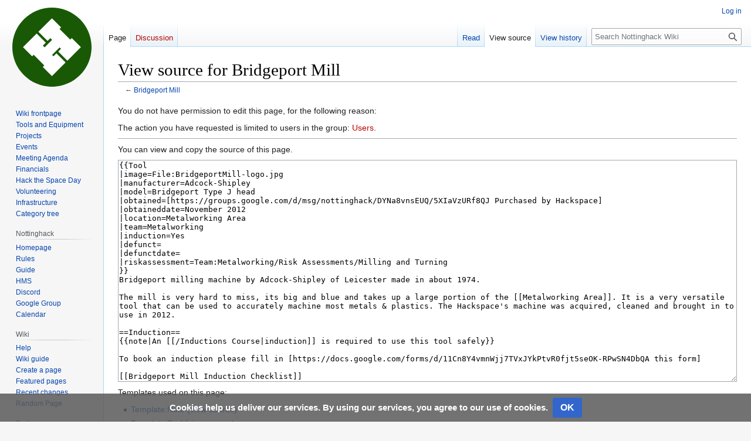

--- FILE ---
content_type: text/html; charset=UTF-8
request_url: https://wiki.nottinghack.org.uk/index.php?title=Bridgeport_Mill&action=edit
body_size: 7080
content:
<!DOCTYPE html>
<html class="client-nojs" lang="en" dir="ltr">
<head>
<meta charset="UTF-8">
<title>View source for Bridgeport Mill - Nottinghack Wiki</title>
<script>(function(){var className="client-js";var cookie=document.cookie.match(/(?:^|; )nh_wiki_mw_mwclientpreferences=([^;]+)/);if(cookie){cookie[1].split('%2C').forEach(function(pref){className=className.replace(new RegExp('(^| )'+pref.replace(/-clientpref-\w+$|[^\w-]+/g,'')+'-clientpref-\\w+( |$)'),'$1'+pref+'$2');});}document.documentElement.className=className;}());RLCONF={"wgBreakFrames":true,"wgSeparatorTransformTable":["",""],"wgDigitTransformTable":["",""],"wgDefaultDateFormat":"dmy","wgMonthNames":["","January","February","March","April","May","June","July","August","September","October","November","December"],"wgRequestId":"c4fd328db13eb2f2f018891c","wgCanonicalNamespace":"","wgCanonicalSpecialPageName":false,"wgNamespaceNumber":0,"wgPageName":"Bridgeport_Mill","wgTitle":"Bridgeport Mill","wgCurRevisionId":30199,"wgRevisionId":0,"wgArticleId":1049,"wgIsArticle":false,"wgIsRedirect":false,"wgAction":"edit","wgUserName":null,"wgUserGroups":["*"],"wgCategories":[],"wgPageViewLanguage":
"en","wgPageContentLanguage":"en","wgPageContentModel":"wikitext","wgRelevantPageName":"Bridgeport_Mill","wgRelevantArticleId":1049,"wgIsProbablyEditable":false,"wgRelevantPageIsProbablyEditable":false,"wgRestrictionEdit":[],"wgRestrictionMove":[]};RLSTATE={"site.styles":"ready","user.styles":"ready","user":"ready","user.options":"loading","skins.vector.styles.legacy":"ready","ext.MobileDetect.nomobile":"ready","ext.CookieWarning.styles":"ready","oojs-ui-core.styles":"ready","oojs-ui.styles.indicators":"ready","mediawiki.widgets.styles":"ready","oojs-ui-core.icons":"ready","ext.embedVideo.styles":"ready"};RLPAGEMODULES=["mediawiki.action.edit.collapsibleFooter","site","mediawiki.page.ready","skins.vector.legacy.js","ext.CookieWarning","ext.embedVideo.overlay"];</script>
<script>(RLQ=window.RLQ||[]).push(function(){mw.loader.impl(function(){return["user.options@12s5i",function($,jQuery,require,module){mw.user.tokens.set({"patrolToken":"+\\","watchToken":"+\\","csrfToken":"+\\"});
}];});});</script>
<link rel="stylesheet" href="/load.php?lang=en&amp;modules=ext.CookieWarning.styles%7Cext.MobileDetect.nomobile%7Cext.embedVideo.styles%7Cmediawiki.widgets.styles%7Coojs-ui-core.icons%2Cstyles%7Coojs-ui.styles.indicators%7Cskins.vector.styles.legacy&amp;only=styles&amp;skin=vector">
<script async="" src="/load.php?lang=en&amp;modules=startup&amp;only=scripts&amp;raw=1&amp;skin=vector"></script>
<meta name="ResourceLoaderDynamicStyles" content="">
<link rel="stylesheet" href="/load.php?lang=en&amp;modules=site.styles&amp;only=styles&amp;skin=vector">
<meta name="generator" content="MediaWiki 1.42.1">
<meta name="robots" content="noindex,nofollow,max-image-preview:standard">
<meta name="format-detection" content="telephone=no">
<meta name="viewport" content="width=1000">
<link rel="icon" href="/favicon.ico">
<link rel="search" type="application/opensearchdescription+xml" href="/opensearch_desc.php" title="Nottinghack Wiki (en)">
<link rel="EditURI" type="application/rsd+xml" href="https://wiki.nottinghack.org.uk/api.php?action=rsd">
<link rel="license" href="/wiki/Main:Copyright">
<link rel="alternate" type="application/atom+xml" title="Nottinghack Wiki Atom feed" href="/index.php?title=Special:RecentChanges&amp;feed=atom">
<link rel="apple-touch-icon" href="/apple-touch-icon.png">
<link rel="apple-touch-icon" sizes="60x60" href="/apple-touch-icon-60x60.png">
<link rel="apple-touch-icon" sizes="76x76" href="/apple-touch-icon-76x76.png">
<link rel="apple-touch-icon" sizes="120x120" href="/apple-touch-icon-120x120.png">
<link rel="apple-touch-icon" sizes="152x152" href="/apple-touch-icon-152x152.png">
<link rel="apple-touch-icon" sizes="180x180" href="/apple-touch-icon-180x180.png">
<link rel="mask-icon" href="/safari-pinned-tab.svg?v=XBJgQp70gw" color="#195905">
<meta name="apple-mobile-web-app-title" content="WIKI">
<link rel="icon" type="image/png" sizes="32x32" href="/favicon-32x32.png?v=XBJgQp70gw">
<link rel="icon" type="image/png" sizes="16x16" href="/favicon-16x16.png?v=XBJgQp70gw">
</head>
<body class="skin-vector-legacy mediawiki ltr sitedir-ltr mw-hide-empty-elt ns-0 ns-subject page-Bridgeport_Mill rootpage-Bridgeport_Mill skin-vector action-edit"><div id="mw-page-base" class="noprint"></div>
<div id="mw-head-base" class="noprint"></div>
<div id="content" class="mw-body" role="main">
	<a id="top"></a>
	<div id="siteNotice"></div>
	<div class="mw-indicators">
	</div>
	<h1 id="firstHeading" class="firstHeading mw-first-heading">View source for Bridgeport Mill</h1>
	<div id="bodyContent" class="vector-body">
		
		<div id="contentSub"><div id="mw-content-subtitle">← <a href="/wiki/Bridgeport_Mill" title="Bridgeport Mill">Bridgeport Mill</a></div></div>
		<div id="contentSub2"></div>
		
		<div id="jump-to-nav"></div>
		<a class="mw-jump-link" href="#mw-head">Jump to navigation</a>
		<a class="mw-jump-link" href="#searchInput">Jump to search</a>
		<div id="mw-content-text" class="mw-body-content"><p>You do not have permission to edit this page, for the following reason:
</p>
<div class="permissions-errors">
<p>The action you have requested is limited to users in the group: <a href="/index.php?title=Project:Users&amp;action=edit&amp;redlink=1" class="new" title="Project:Users (page does not exist)">Users</a>.
</p>
</div><hr />
<p>You can view and copy the source of this page.
</p><textarea readonly="" accesskey="," id="wpTextbox1" cols="80" rows="25" style="" class="mw-editfont-monospace" lang="en" dir="ltr" name="wpTextbox1">{{Tool
|image=File:BridgeportMill-logo.jpg
|manufacturer=Adcock-Shipley
|model=Bridgeport Type J head
|obtained=[https://groups.google.com/d/msg/nottinghack/DYNa8vnsEUQ/5XIaVzURf8QJ Purchased by Hackspace]
|obtaineddate=November 2012
|location=Metalworking Area
|team=Metalworking
|induction=Yes
|defunct=
|defunctdate=
|riskassessment=Team:Metalworking/Risk Assessments/Milling and Turning
}}
Bridgeport milling machine by Adcock-Shipley of Leicester made in about 1974.

The mill is very hard to miss, its big and blue and takes up a large portion of the [[Metalworking Area]]. It is a very versatile tool that can be used to accurately machine most metals &amp; plastics. The Hackspace's machine was acquired, cleaned and brought in to use in 2012. 

==Induction==
{{note|An [[/Inductions Course|induction]] is required to use this tool safely}}

To book an induction please fill in [https://docs.google.com/forms/d/11Cn8Y4vmnWjj7TVxJYkPtvR0fjt5seOK-RPwSN4DbQA this form]

[[Bridgeport Mill Induction Checklist]]

===Refresher Video===
This video gives a great run-down of the features of our Mill and some tips on preventative maintenance. 

{{#widget:YouTube|id=FUt_X-kx4VU|width=640}}

==References==
===Manuals===
====Milling Machine====
A copy of the manual for the bridgeport is available for download here: [[File:Bridgeport-manual.pdf]].
Please note that we have a Type J head, and so the sections on the 2J2, M and E heads can be safely ignored.

====Digital Read Out====
[[File:Tool Bridgeport DRO.jpg|200px|thumbnail|right|The Digital Read Out]]
The digital read out is a Newall DP7. The manual is available to download on their website:

http://www.newall.com/upload/content/file/DP7%20Display%20Manual.pdf

===Spare Parts===

Spare parts for the Bridgeport are available from the following websites:

*http://www.arceurotrade.co.uk/Catalogue/Machine-Spares/One-Shot-Lubrication-System
*http://www.sorted-uk.com

==Power==
16Amp 3 Phase supply
[[File:Bridgeport Rating Plate.jpeg|thumb|left|400px|Rating Plate]]

The Bridgeport Mill shares a 3 phase socket with the [[Pantograph Engraving Machine]]. It is located on the ceiling. The Bridgeport Mill should be plugged in by default. 

[[Category:Tools and Equipment]]
[[Category:Metalwork]]
</textarea><div class="templatesUsed"><div class="mw-templatesUsedExplanation"><p>Templates used on this page:
</p></div><ul>
<li><a href="/wiki/Template:Note" title="Template:Note">Template:Note</a> (<a href="/index.php?title=Template:Note&amp;action=edit" title="Template:Note">view source</a>) </li><li><a href="/wiki/Template:Tool" title="Template:Tool">Template:Tool</a> (<a href="/index.php?title=Template:Tool&amp;action=edit" title="Template:Tool">view source</a>) </li></ul></div><p id="mw-returnto">Return to <a href="/wiki/Bridgeport_Mill" title="Bridgeport Mill">Bridgeport Mill</a>.</p>

<div class="printfooter" data-nosnippet="">Retrieved from "<a dir="ltr" href="https://wiki.nottinghack.org.uk/wiki/Bridgeport_Mill">https://wiki.nottinghack.org.uk/wiki/Bridgeport_Mill</a>"</div></div>
		<div id="catlinks" class="catlinks catlinks-allhidden" data-mw="interface"></div>
	</div>
</div>
<div id='mw-data-after-content'>
	<div class="mw-cookiewarning-container"><div class="mw-cookiewarning-text"><span>Cookies help us deliver our services. By using our services, you agree to our use of cookies.</span></div><form method="POST"><div class='oo-ui-layout oo-ui-horizontalLayout'><span class='oo-ui-widget oo-ui-widget-enabled oo-ui-inputWidget oo-ui-buttonElement oo-ui-buttonElement-framed oo-ui-labelElement oo-ui-flaggedElement-primary oo-ui-flaggedElement-progressive oo-ui-buttonInputWidget'><button type='submit' tabindex='0' name='disablecookiewarning' value='OK' class='oo-ui-inputWidget-input oo-ui-buttonElement-button'><span class='oo-ui-iconElement-icon oo-ui-iconElement-noIcon oo-ui-image-invert'></span><span class='oo-ui-labelElement-label'>OK</span><span class='oo-ui-indicatorElement-indicator oo-ui-indicatorElement-noIndicator oo-ui-image-invert'></span></button></span></div></form></div>
</div>

<div id="mw-navigation">
	<h2>Navigation menu</h2>
	<div id="mw-head">
		
<nav id="p-personal" class="mw-portlet mw-portlet-personal vector-user-menu-legacy vector-menu" aria-labelledby="p-personal-label" role="navigation"  >
	<h3
		id="p-personal-label"
		
		class="vector-menu-heading "
	>
		<span class="vector-menu-heading-label">Personal tools</span>
	</h3>
	<div class="vector-menu-content">
		
		<ul class="vector-menu-content-list">
			
			<li id="pt-login" class="mw-list-item"><a href="/index.php?title=Special:UserLogin&amp;returnto=Bridgeport+Mill&amp;returntoquery=action%3Dedit" title="You are encouraged to log in; however, it is not mandatory [o]" accesskey="o"><span>Log in</span></a></li>
		</ul>
		
	</div>
</nav>

		<div id="left-navigation">
			
<nav id="p-namespaces" class="mw-portlet mw-portlet-namespaces vector-menu-tabs vector-menu-tabs-legacy vector-menu" aria-labelledby="p-namespaces-label" role="navigation"  >
	<h3
		id="p-namespaces-label"
		
		class="vector-menu-heading "
	>
		<span class="vector-menu-heading-label">Namespaces</span>
	</h3>
	<div class="vector-menu-content">
		
		<ul class="vector-menu-content-list">
			
			<li id="ca-nstab-main" class="selected mw-list-item"><a href="/wiki/Bridgeport_Mill" title="View the content page [c]" accesskey="c"><span>Page</span></a></li><li id="ca-talk" class="new mw-list-item"><a href="/index.php?title=Talk:Bridgeport_Mill&amp;action=edit&amp;redlink=1" rel="discussion" title="Discussion about the content page (page does not exist) [t]" accesskey="t"><span>Discussion</span></a></li>
		</ul>
		
	</div>
</nav>

			
<nav id="p-variants" class="mw-portlet mw-portlet-variants emptyPortlet vector-menu-dropdown vector-menu" aria-labelledby="p-variants-label" role="navigation"  >
	<input type="checkbox"
		id="p-variants-checkbox"
		role="button"
		aria-haspopup="true"
		data-event-name="ui.dropdown-p-variants"
		class="vector-menu-checkbox"
		aria-labelledby="p-variants-label"
	>
	<label
		id="p-variants-label"
		
		class="vector-menu-heading "
	>
		<span class="vector-menu-heading-label">English</span>
	</label>
	<div class="vector-menu-content">
		
		<ul class="vector-menu-content-list">
			
			
		</ul>
		
	</div>
</nav>

		</div>
		<div id="right-navigation">
			
<nav id="p-views" class="mw-portlet mw-portlet-views vector-menu-tabs vector-menu-tabs-legacy vector-menu" aria-labelledby="p-views-label" role="navigation"  >
	<h3
		id="p-views-label"
		
		class="vector-menu-heading "
	>
		<span class="vector-menu-heading-label">Views</span>
	</h3>
	<div class="vector-menu-content">
		
		<ul class="vector-menu-content-list">
			
			<li id="ca-view" class="mw-list-item"><a href="/wiki/Bridgeport_Mill"><span>Read</span></a></li><li id="ca-viewsource" class="selected mw-list-item"><a href="/index.php?title=Bridgeport_Mill&amp;action=edit" title="This page is protected.&#10;You can view its source [e]" accesskey="e"><span>View source</span></a></li><li id="ca-history" class="mw-list-item"><a href="/index.php?title=Bridgeport_Mill&amp;action=history" title="Past revisions of this page [h]" accesskey="h"><span>View history</span></a></li>
		</ul>
		
	</div>
</nav>

			
<nav id="p-cactions" class="mw-portlet mw-portlet-cactions emptyPortlet vector-menu-dropdown vector-menu" aria-labelledby="p-cactions-label" role="navigation"  title="More options" >
	<input type="checkbox"
		id="p-cactions-checkbox"
		role="button"
		aria-haspopup="true"
		data-event-name="ui.dropdown-p-cactions"
		class="vector-menu-checkbox"
		aria-labelledby="p-cactions-label"
	>
	<label
		id="p-cactions-label"
		
		class="vector-menu-heading "
	>
		<span class="vector-menu-heading-label">More</span>
	</label>
	<div class="vector-menu-content">
		
		<ul class="vector-menu-content-list">
			
			
		</ul>
		
	</div>
</nav>

			
<div id="p-search" role="search" class="vector-search-box-vue  vector-search-box-show-thumbnail vector-search-box-auto-expand-width vector-search-box">
	<h3 >Search</h3>
	<form action="/index.php" id="searchform" class="vector-search-box-form">
		<div id="simpleSearch"
			class="vector-search-box-inner"
			 data-search-loc="header-navigation">
			<input class="vector-search-box-input"
				 type="search" name="search" placeholder="Search Nottinghack Wiki" aria-label="Search Nottinghack Wiki" autocapitalize="sentences" title="Search Nottinghack Wiki [f]" accesskey="f" id="searchInput"
			>
			<input type="hidden" name="title" value="Special:Search">
			<input id="mw-searchButton"
				 class="searchButton mw-fallbackSearchButton" type="submit" name="fulltext" title="Search the pages for this text" value="Search">
			<input id="searchButton"
				 class="searchButton" type="submit" name="go" title="Go to a page with this exact name if it exists" value="Go">
		</div>
	</form>
</div>

		</div>
	</div>
	
<div id="mw-panel" class="vector-legacy-sidebar">
	<div id="p-logo" role="banner">
		<a class="mw-wiki-logo" href="/wiki/NottingHack"
			title="Nottinghack Wiki"></a>
	</div>
	
<nav id="p-navigation" class="mw-portlet mw-portlet-navigation vector-menu-portal portal vector-menu" aria-labelledby="p-navigation-label" role="navigation"  >
	<h3
		id="p-navigation-label"
		
		class="vector-menu-heading "
	>
		<span class="vector-menu-heading-label">Navigation</span>
	</h3>
	<div class="vector-menu-content">
		
		<ul class="vector-menu-content-list">
			
			<li id="n-Wiki-frontpage" class="mw-list-item"><a href="/wiki/NottingHack"><span>Wiki frontpage</span></a></li><li id="n-Tools-and-Equipment" class="mw-list-item"><a href="/wiki/Tools"><span>Tools and Equipment</span></a></li><li id="n-Projects" class="mw-list-item"><a href="/wiki/Projects"><span>Projects</span></a></li><li id="n-Events" class="mw-list-item"><a href="/wiki/Events"><span>Events</span></a></li><li id="n-Meeting-Agenda" class="mw-list-item"><a href="/wiki/Agenda"><span>Meeting Agenda</span></a></li><li id="n-Financials" class="mw-list-item"><a href="/wiki/Financials"><span>Financials</span></a></li><li id="n-Hack-the-Space-Day" class="mw-list-item"><a href="/wiki/Hack_the_Space_Days/8th_February_2026"><span>Hack the Space Day</span></a></li><li id="n-Volunteering" class="mw-list-item"><a href="/wiki/Volunteering"><span>Volunteering</span></a></li><li id="n-Infrastructure" class="mw-list-item"><a href="/wiki/Category:Infrastructure"><span>Infrastructure</span></a></li><li id="n-Category-tree" class="mw-list-item"><a href="/wiki/Category:Root"><span>Category tree</span></a></li>
		</ul>
		
	</div>
</nav>

	
<nav id="p-Nottinghack" class="mw-portlet mw-portlet-Nottinghack vector-menu-portal portal vector-menu" aria-labelledby="p-Nottinghack-label" role="navigation"  >
	<h3
		id="p-Nottinghack-label"
		
		class="vector-menu-heading "
	>
		<span class="vector-menu-heading-label">Nottinghack</span>
	</h3>
	<div class="vector-menu-content">
		
		<ul class="vector-menu-content-list">
			
			<li id="n-Homepage" class="mw-list-item"><a href="https://nottinghack.org.uk/" rel="nofollow"><span>Homepage</span></a></li><li id="n-Rules" class="mw-list-item"><a href="https://rules.nottinghack.org.uk/" rel="nofollow"><span>Rules</span></a></li><li id="n-Guide" class="mw-list-item"><a href="https://guide.nottinghack.org.uk/" rel="nofollow"><span>Guide</span></a></li><li id="n-HMS" class="mw-list-item"><a href="https://hms.nottinghack.org.uk" rel="nofollow"><span>HMS</span></a></li><li id="n-Discord" class="mw-list-item"><a href="/wiki/Discord"><span>Discord</span></a></li><li id="n-Google-Group" class="mw-list-item"><a href="https://groups.google.com/group/nottinghack" rel="nofollow"><span>Google Group</span></a></li><li id="n-Calendar" class="mw-list-item"><a href="https://nottinghack.org.uk/?page_id=309" rel="nofollow"><span>Calendar</span></a></li>
		</ul>
		
	</div>
</nav>

<nav id="p-Wiki" class="mw-portlet mw-portlet-Wiki vector-menu-portal portal vector-menu" aria-labelledby="p-Wiki-label" role="navigation"  >
	<h3
		id="p-Wiki-label"
		
		class="vector-menu-heading "
	>
		<span class="vector-menu-heading-label">Wiki</span>
	</h3>
	<div class="vector-menu-content">
		
		<ul class="vector-menu-content-list">
			
			<li id="n-Help" class="mw-list-item"><a href="/wiki/Help:Using_the_wiki"><span>Help</span></a></li><li id="n-Wiki-guide" class="mw-list-item"><a href="/wiki/Help:Reference_guide"><span>Wiki guide</span></a></li><li id="n-Create-a-page" class="mw-list-item"><a href="/wiki/Help:Create_a_page"><span>Create a page</span></a></li><li id="n-Featured-pages" class="mw-list-item"><a href="/wiki/Category:Featured"><span>Featured pages</span></a></li><li id="n-recentchanges" class="mw-list-item"><a href="/wiki/Special:RecentChanges" title="A list of recent changes in the wiki [r]" accesskey="r"><span>Recent changes</span></a></li><li id="n-Random-Page" class="mw-list-item"><a href="/wiki/Special:Random"><span>Random Page</span></a></li>
		</ul>
		
	</div>
</nav>

<nav id="p-tb" class="mw-portlet mw-portlet-tb vector-menu-portal portal vector-menu" aria-labelledby="p-tb-label" role="navigation"  >
	<h3
		id="p-tb-label"
		
		class="vector-menu-heading "
	>
		<span class="vector-menu-heading-label">Tools</span>
	</h3>
	<div class="vector-menu-content">
		
		<ul class="vector-menu-content-list">
			
			<li id="t-whatlinkshere" class="mw-list-item"><a href="/wiki/Special:WhatLinksHere/Bridgeport_Mill" title="A list of all wiki pages that link here [j]" accesskey="j"><span>What links here</span></a></li><li id="t-recentchangeslinked" class="mw-list-item"><a href="/wiki/Special:RecentChangesLinked/Bridgeport_Mill" rel="nofollow" title="Recent changes in pages linked from this page [k]" accesskey="k"><span>Related changes</span></a></li><li id="t-specialpages" class="mw-list-item"><a href="/wiki/Special:SpecialPages" title="A list of all special pages [q]" accesskey="q"><span>Special pages</span></a></li><li id="t-info" class="mw-list-item"><a href="/index.php?title=Bridgeport_Mill&amp;action=info" title="More information about this page"><span>Page information</span></a></li>
		</ul>
		
	</div>
</nav>

	
</div>

</div>

<footer id="footer" class="mw-footer" role="contentinfo" >
	<ul id="footer-info">
</ul>

	<ul id="footer-places">
	<li id="footer-places-about"><a href="/wiki/Nottingham_Hackspace_LTD">About Nottinghack</a></li>
</ul>

	<ul id="footer-icons" class="noprint">
	<li id="footer-copyrightico"><a href="https://creativecommons.org/licenses/by-sa/3.0/"><img src="https://i.creativecommons.org/l/by-sa/3.0/88x31.png" alt="Creative Commons Attribution-ShareAlike 3.0 License" width="88" height="31" loading="lazy"></a></li>
	<li id="footer-poweredbyico"><a href="https://www.mediawiki.org/"><img src="/resources/assets/poweredby_mediawiki_88x31.png" alt="Powered by MediaWiki" srcset="/resources/assets/poweredby_mediawiki_132x47.png 1.5x, /resources/assets/poweredby_mediawiki_176x62.png 2x" width="88" height="31" loading="lazy"></a></li>
</ul>

</footer>

<script>(RLQ=window.RLQ||[]).push(function(){mw.config.set({"wgBackendResponseTime":120,"wgPageParseReport":{"limitreport":{"cputime":"0.002","walltime":"0.002","ppvisitednodes":{"value":8,"limit":1000000},"postexpandincludesize":{"value":15,"limit":2097152},"templateargumentsize":{"value":0,"limit":2097152},"expansiondepth":{"value":2,"limit":100},"expensivefunctioncount":{"value":0,"limit":100},"unstrip-depth":{"value":0,"limit":20},"unstrip-size":{"value":0,"limit":5000000},"timingprofile":["100.00%    0.000      1 -total"]},"cachereport":{"timestamp":"20260122075234","ttl":86400,"transientcontent":false}}});});</script>
</body>
</html>

--- FILE ---
content_type: image/svg+xml
request_url: https://wiki.nottinghack.org.uk/logo/nottinghack_with_white.svg
body_size: 1493
content:
<?xml version="1.0" encoding="UTF-8" standalone="no"?>
<svg
   xmlns:dc="http://purl.org/dc/elements/1.1/"
   xmlns:cc="http://creativecommons.org/ns#"
   xmlns:rdf="http://www.w3.org/1999/02/22-rdf-syntax-ns#"
   xmlns:svg="http://www.w3.org/2000/svg"
   xmlns="http://www.w3.org/2000/svg"
   height="135px"
   width="135px"
   xml:space="preserve"
   viewBox="0 0 135 135"
   y="0px"
   x="0px"
   id="Layer_1"
   version="1.0"><metadata
   id="metadata12"><rdf:RDF><cc:Work
       rdf:about=""><dc:format>image/svg+xml</dc:format><dc:type
         rdf:resource="http://purl.org/dc/dcmitype/StillImage" /></cc:Work></rdf:RDF></metadata><defs
   id="defs10" />
<style
   id="style2"
   type="text/css">
	.st0{fill:#195905;}
	.st1{fill:#FFFFFF;}
</style>

<g
   id="New_Symbol">
</g>
<path
   style="fill:#195905"
   d="m 115.3,19.8 c -26.4,-26.4 -69.1,-26.4 -95.5,0 -26.4,26.4 -26.4,69.1 0,95.5 26.4,26.4 69.1,26.4 95.5,0 26.3,-26.4 26.3,-69.1 0,-95.5 z M 93.8,90.5 78.4,75.1 l 4.8,-4.8 -2.6,-2.6 -13,13 2.6,2.6 5,-5 15.4,15.4 -23.1,23.1 -15.4,-15.5 2.6,-2.6 -18.3,-18.4 -2.6,2.6 -15.4,-15.4 23.1,-23.1 15.4,15.4 -5,5 3.2,3.2 13,-13 -3.2,-3.2 -4.8,4.8 -15.5,-15.3 22.9,-22.9 15.4,15.4 -2.6,2.6 18.4,18.4 2.6,-2.6 15.4,15.4 z"
   class="st0"
   id="path3" />
<polygon
   style="fill:#ffffff"
   id="polygon7"
   points="83.2,70.2 80.6,67.7 67.6,80.7 70.2,83.2 75.2,78.2 90.6,93.6 67.5,116.7 52.1,101.3 54.8,98.7 36.4,80.3 33.8,82.9 18.4,67.5 41.5,44.5 56.9,59.9 51.8,64.9 55,68 68,55 64.9,51.9 60,56.7 44.6,41.3 67.5,18.4 82.9,33.8 80.3,36.4 98.6,54.8 101.3,52.2 116.7,67.5 93.8,90.5 78.4,75.1 "
   class="st1" />
</svg>